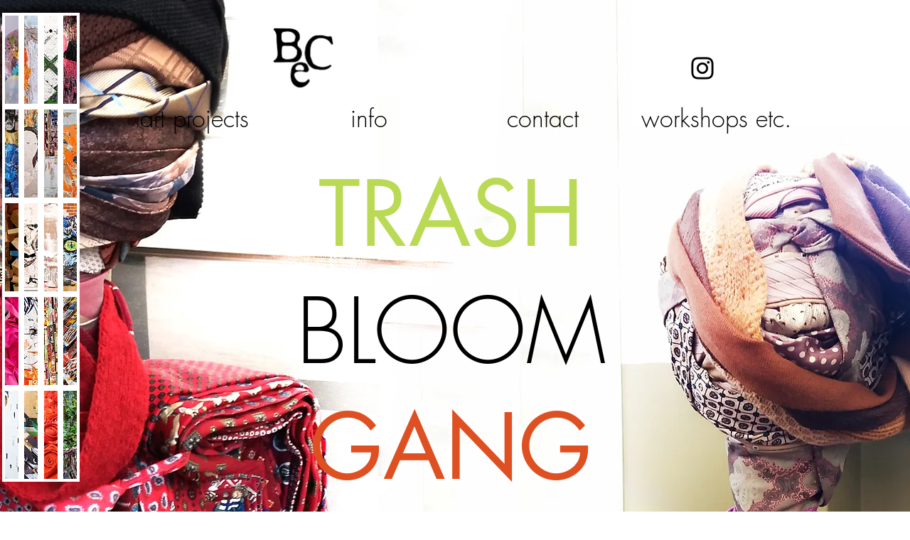

--- FILE ---
content_type: text/css; charset=utf-8
request_url: https://www.bcensemble.fi/_serverless/pro-gallery-css-v4-server/layoutCss?ver=2&id=comp-jac9f1rs&items=3572_821_474%7C3690_1071_480%7C3425_1826_2071%7C3594_1088_879%7C3663_800_402%7C3474_595_794%7C3433_750_1000%7C3365_1000_985%7C3743_1240_930%7C3443_807_774%7C3461_614_503%7C3440_1304_1772%7C3433_750_422%7C3529_750_422%7C3480_595_447%7C3572_1000_750%7C3279_1000_683%7C3910_850_477%7C3417_1000_1333%7C3507_752_500&container=990_1120_1069.875_720&options=layoutParams_cropRatio:1.7777777777777777%7ClayoutParams_structure_galleryRatio_value:0%7ClayoutParams_repeatingGroupTypes:%7ClayoutParams_gallerySpacing:0%7CgroupTypes:1%7CnumberOfImagesPerRow:4%7CfixedColumns:4%7CcollageAmount:0%7CtextsVerticalPadding:0%7CtextsHorizontalPadding:0%7CcalculateTextBoxHeightMode:MANUAL%7CtargetItemSize:405%7CcubeRatio:1.7777777777777777%7CexternalInfoHeight:0%7CexternalInfoWidth:0%7CisRTL:false%7CisVertical:true%7CminItemSize:50%7CgroupSize:1%7CchooseBestGroup:true%7CcubeImages:true%7CcubeType:fill%7CsmartCrop:false%7CcollageDensity:0%7CimageMargin:27%7ChasThumbnails:false%7CgalleryThumbnailsAlignment:bottom%7CgridStyle:1%7CtitlePlacement:SHOW_ON_HOVER%7CarrowsSize:23%7CslideshowInfoSize:200%7CimageInfoType:NO_BACKGROUND%7CtextBoxHeight:0%7CscrollDirection:0%7CgalleryLayout:2%7CgallerySizeType:smart%7CgallerySize:30%7CcropOnlyFill:false%7CnumberOfImagesPerCol:1%7CgroupsPerStrip:0%7Cscatter:0%7CenableInfiniteScroll:true%7CthumbnailSpacings:0%7CarrowsPosition:0%7CthumbnailSize:120%7CcalculateTextBoxWidthMode:PERCENT%7CtextBoxWidthPercent:50%7CuseMaxDimensions:false%7CrotatingGroupTypes:%7CrotatingCropRatios:%7CgallerySizePx:0%7CplaceGroupsLtr:false
body_size: -47
content:
#pro-gallery-comp-jac9f1rs [data-hook="item-container"][data-idx="0"].gallery-item-container{opacity: 1 !important;display: block !important;transition: opacity .2s ease !important;top: 0px !important;left: 0px !important;right: auto !important;height: 146px !important;width: 260px !important;} #pro-gallery-comp-jac9f1rs [data-hook="item-container"][data-idx="0"] .gallery-item-common-info-outer{height: 100% !important;} #pro-gallery-comp-jac9f1rs [data-hook="item-container"][data-idx="0"] .gallery-item-common-info{height: 100% !important;width: 100% !important;} #pro-gallery-comp-jac9f1rs [data-hook="item-container"][data-idx="0"] .gallery-item-wrapper{width: 260px !important;height: 146px !important;margin: 0 !important;} #pro-gallery-comp-jac9f1rs [data-hook="item-container"][data-idx="0"] .gallery-item-content{width: 260px !important;height: 146px !important;margin: 0px 0px !important;opacity: 1 !important;} #pro-gallery-comp-jac9f1rs [data-hook="item-container"][data-idx="0"] .gallery-item-hover{width: 260px !important;height: 146px !important;opacity: 1 !important;} #pro-gallery-comp-jac9f1rs [data-hook="item-container"][data-idx="0"] .item-hover-flex-container{width: 260px !important;height: 146px !important;margin: 0px 0px !important;opacity: 1 !important;} #pro-gallery-comp-jac9f1rs [data-hook="item-container"][data-idx="0"] .gallery-item-wrapper img{width: 100% !important;height: 100% !important;opacity: 1 !important;} #pro-gallery-comp-jac9f1rs [data-hook="item-container"][data-idx="1"].gallery-item-container{opacity: 1 !important;display: block !important;transition: opacity .2s ease !important;top: 0px !important;left: 287px !important;right: auto !important;height: 146px !important;width: 260px !important;} #pro-gallery-comp-jac9f1rs [data-hook="item-container"][data-idx="1"] .gallery-item-common-info-outer{height: 100% !important;} #pro-gallery-comp-jac9f1rs [data-hook="item-container"][data-idx="1"] .gallery-item-common-info{height: 100% !important;width: 100% !important;} #pro-gallery-comp-jac9f1rs [data-hook="item-container"][data-idx="1"] .gallery-item-wrapper{width: 260px !important;height: 146px !important;margin: 0 !important;} #pro-gallery-comp-jac9f1rs [data-hook="item-container"][data-idx="1"] .gallery-item-content{width: 260px !important;height: 146px !important;margin: 0px 0px !important;opacity: 1 !important;} #pro-gallery-comp-jac9f1rs [data-hook="item-container"][data-idx="1"] .gallery-item-hover{width: 260px !important;height: 146px !important;opacity: 1 !important;} #pro-gallery-comp-jac9f1rs [data-hook="item-container"][data-idx="1"] .item-hover-flex-container{width: 260px !important;height: 146px !important;margin: 0px 0px !important;opacity: 1 !important;} #pro-gallery-comp-jac9f1rs [data-hook="item-container"][data-idx="1"] .gallery-item-wrapper img{width: 100% !important;height: 100% !important;opacity: 1 !important;} #pro-gallery-comp-jac9f1rs [data-hook="item-container"][data-idx="2"].gallery-item-container{opacity: 1 !important;display: block !important;transition: opacity .2s ease !important;top: 0px !important;left: 574px !important;right: auto !important;height: 146px !important;width: 260px !important;} #pro-gallery-comp-jac9f1rs [data-hook="item-container"][data-idx="2"] .gallery-item-common-info-outer{height: 100% !important;} #pro-gallery-comp-jac9f1rs [data-hook="item-container"][data-idx="2"] .gallery-item-common-info{height: 100% !important;width: 100% !important;} #pro-gallery-comp-jac9f1rs [data-hook="item-container"][data-idx="2"] .gallery-item-wrapper{width: 260px !important;height: 146px !important;margin: 0 !important;} #pro-gallery-comp-jac9f1rs [data-hook="item-container"][data-idx="2"] .gallery-item-content{width: 260px !important;height: 146px !important;margin: 0px 0px !important;opacity: 1 !important;} #pro-gallery-comp-jac9f1rs [data-hook="item-container"][data-idx="2"] .gallery-item-hover{width: 260px !important;height: 146px !important;opacity: 1 !important;} #pro-gallery-comp-jac9f1rs [data-hook="item-container"][data-idx="2"] .item-hover-flex-container{width: 260px !important;height: 146px !important;margin: 0px 0px !important;opacity: 1 !important;} #pro-gallery-comp-jac9f1rs [data-hook="item-container"][data-idx="2"] .gallery-item-wrapper img{width: 100% !important;height: 100% !important;opacity: 1 !important;} #pro-gallery-comp-jac9f1rs [data-hook="item-container"][data-idx="3"]{display: none !important;} #pro-gallery-comp-jac9f1rs [data-hook="item-container"][data-idx="4"]{display: none !important;} #pro-gallery-comp-jac9f1rs [data-hook="item-container"][data-idx="5"]{display: none !important;} #pro-gallery-comp-jac9f1rs [data-hook="item-container"][data-idx="6"]{display: none !important;} #pro-gallery-comp-jac9f1rs [data-hook="item-container"][data-idx="7"]{display: none !important;} #pro-gallery-comp-jac9f1rs [data-hook="item-container"][data-idx="8"]{display: none !important;} #pro-gallery-comp-jac9f1rs [data-hook="item-container"][data-idx="9"]{display: none !important;} #pro-gallery-comp-jac9f1rs [data-hook="item-container"][data-idx="10"]{display: none !important;} #pro-gallery-comp-jac9f1rs [data-hook="item-container"][data-idx="11"]{display: none !important;} #pro-gallery-comp-jac9f1rs [data-hook="item-container"][data-idx="12"]{display: none !important;} #pro-gallery-comp-jac9f1rs [data-hook="item-container"][data-idx="13"]{display: none !important;} #pro-gallery-comp-jac9f1rs [data-hook="item-container"][data-idx="14"]{display: none !important;} #pro-gallery-comp-jac9f1rs [data-hook="item-container"][data-idx="15"]{display: none !important;} #pro-gallery-comp-jac9f1rs [data-hook="item-container"][data-idx="16"]{display: none !important;} #pro-gallery-comp-jac9f1rs [data-hook="item-container"][data-idx="17"]{display: none !important;} #pro-gallery-comp-jac9f1rs [data-hook="item-container"][data-idx="18"]{display: none !important;} #pro-gallery-comp-jac9f1rs [data-hook="item-container"][data-idx="19"]{display: none !important;} #pro-gallery-comp-jac9f1rs .pro-gallery-prerender{height:836.4375px !important;}#pro-gallery-comp-jac9f1rs {height:836.4375px !important; width:1120px !important;}#pro-gallery-comp-jac9f1rs .pro-gallery-margin-container {height:836.4375px !important;}#pro-gallery-comp-jac9f1rs .pro-gallery {height:836.4375px !important; width:1120px !important;}#pro-gallery-comp-jac9f1rs .pro-gallery-parent-container {height:836.4375px !important; width:1147px !important;}